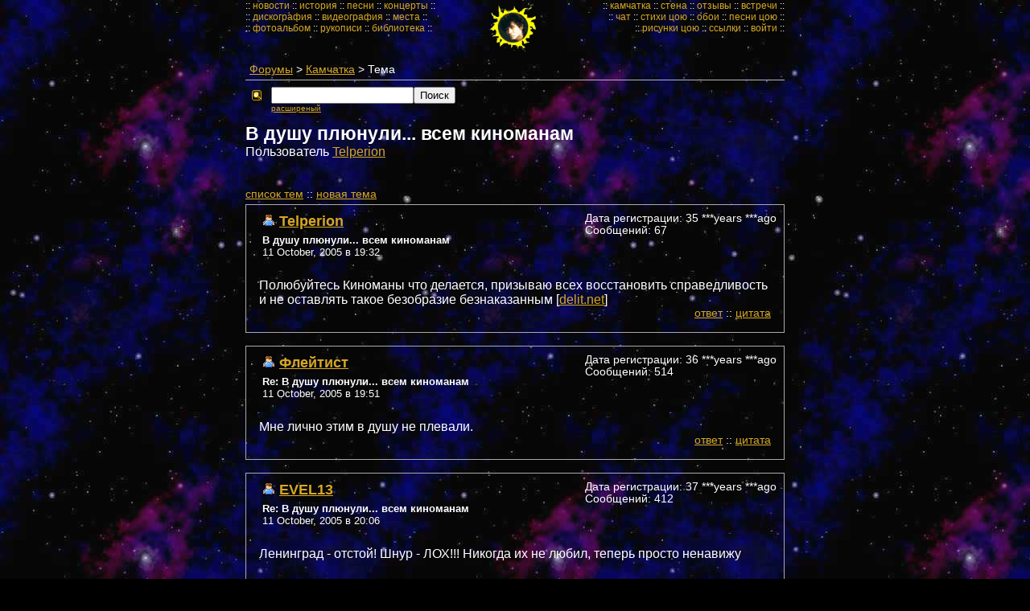

--- FILE ---
content_type: text/html; charset=utf-8
request_url: http://kinoman.net/phorum/read.php?2,31877,31947,quote=1
body_size: 14565
content:
<?xml version="1.0" encoding="utf-8"?><!DOCTYPE html PUBLIC "-//W3C//DTD XHTML 1.0 Transitional//EN" "http://www.w3.org/TR/xhtml1/DTD/xhtml1-transitional.dtd">

<!-- START TEMPLATE header.tpl -->
<html xmlns="http://www.w3.org/1999/xhtml" xml:lang="RU" lang="RU">

<head>

<title>В душу плюнули... всем киноманам</title>








  <link rel="stylesheet" type="text/css" href="http://kinoman.net/phorum/css.php?2,css" media="screen" />
  <link rel="stylesheet" type="text/css" href="http://kinoman.net/phorum/css.php?2,css_print" media="print" />
<style type="text/css">
<!--
a.knmnMenu:link {  color:#D5A726; text-decoration: none;  }
a.knmnMenu:visited { color:#D5A726; text-decoration: none;  }
a.knmnMenu:hover{ color:#fbefb3;  text-decoration:none;  }
-->
</style>




  <script type="text/javascript" src="http://kinoman.net/phorum/javascript.php?2"></script>









  <meta name="description" content=" Полюбуйтесь Киноманы что делается, призываю всех восстановить справедливость и не оставлять такое безобразие безнаказанным [" />




<meta HTTP-EQUIV="Content-Type" CONTENT="text/html; charset=utf8"><script type="text/javascript">
       //<![CDATA[
       function iscramble_eval_javascript(data)
       {
           var cursor = 0; var start = 1; var end = 1;
           while (cursor < data.length && start > 0 && end > 0) {
               start = data.indexOf('<script', cursor);
               end   = data.indexOf('<\/script', cursor);
               if (end > start && end > -1) {
                   if (start > -1) {
                       var res = data.substring(start, end);
                       start = res.indexOf('>') + 1;
                       res = res.substring(start);
                       if (res.length != 0) {
                           eval(res);
                       }
                   }
                   cursor = end + 1;
               }
           }
       }
       //]]>
       </script>
<script type="text/javascript">editor_tools_lang['enter mp3 url'] = 'Enter the URL for the MP3 file';
editor_tools_lang['invalid mp3 url'] = 'The URL for the MP3 file is invalid';
</script>



<!--
Some Icons courtesy of:
  FAMFAMFAM - http://www.famfamfam.com/lab/icons/silk/
  Tango Project - http://tango-project.org/
-->
</head>

<body marginheight="0" marginwidth="0" leftmargin="0" topmargin="0" onload="">





  

  

  

  

  

  

  

  <div id="phorum">
  
<center><table border="0" cellpadding="0" cellspacing="0" width="670">
  <tr>
    <td width="300" valign="top" style="font-size:12px;   font-family: Verdana, Arial narrow, Arial,Verdana, Helvetica, Arial;">
 :: <a class="knmnMenu" href="/news/news_list.php?init=1">новости</a>  :: <a class="knmnMenu" href="/story/story.php">история</a>  :: <a class="knmnMenu" href="/songs/songs_list.php?init=1">песни</a>  :: <a class="knmnMenu" href="/concerts/concerts.php">концерты</a>  ::<br> :: <a class="knmnMenu" href="/discography/discography.php">дискография</a> :: <a class="knmnMenu" href="/videos/videos.php">видеография</a>  :: <a class="knmnMenu" href="/places/places.php">места</a>  ::<br> :: <a class="knmnMenu" href="/photoalbum/photoalbum.php?init=1">фотоальбом</a>  :: <a class="knmnMenu" href="/manuscripts/manuscripts.php">рукописи</a>  :: <a class="knmnMenu" href="/library/library.php">библиотека</a>  ::<br>    </td>    <td width="70" valign="middle" align="center"><a href="/index.php"><img src="/gfx//sun_gr.gif" width="70" height="70" border="0" alt="����� ����� ������� ������ ���!"></a></td>
    <td width="300" align="right" valign="top" style="font-size:12px;  font-family: Verdana, Arial narrow, Arial,Verdana, Helvetica, Arial;">
     :: <a class="knmnMenu" href="/phorum/list.php?2">камчатка</a>     :: <a class="knmnMenu" href="/wall/wall.php?init=1">стена</a>     :: <a class="knmnMenu" href="/guestbook/guestbook.php">отзывы</a>     :: <a class="knmnMenu" href="/meetings/meetings.php">встречи</a> ::<br>     :: <a class="knmnMenu" class="top" href="/chat">чат</a>     :: <a class="knmnMenu" href="/your_lyrics/your_lyrics.php">стихи цою</a>     :: <a class="knmnMenu" href="/wallpapers/wallpapers.php">обои</a>     :: <a class="knmnMenu" href="/your_songs/your_songs.php?init=1"><nobr>песни цою</nobr></a> ::<br>     :: <a class="knmnMenu" href="/your_drawings/your_drawings.php?init=1"><nobr>рисунки цою</nobr></a>     :: <a class="knmnMenu" href="/links/links_list.php">ссылки</a>     :: 



<a class="knmnMenu" href="/user/login.php">войти</a>

 ::<br>    </td>
  </tr>
</table></center>
    

    

    


    <div id="user-info" class="logged-out">

      

      
<!--   <span class="welcome">Добро пожаловать!</span> -->
<!--   <a class="icon icon-key-go" href="http://kinoman.net/phorum/login.php?2">Войти</a> -->
<!--   <a class="icon icon-user-add" href="http://kinoman.net/phorum/register.php?2">Создать новый профиль</a> -->
      

    </div> 

<!-- end of div id=user-info -->


    

    

    

    

    <div id="breadcrumb">
      
      
        
        
          <a  href="http://kinoman.net/phorum/index.php">Форумы</a>
        
        
      
         &gt;
        
          <a rel="breadcrumb-forum[2]" href="http://kinoman.net/phorum/list.php?2">Камчатка</a>
        
        
      
         &gt;
        
          Тема
        
        
      
    </div> <!-- end of div id=breadcrumb -->

    

    <div id="search-area" class="icon-zoom">
      <form id="header-search-form" action="http://kinoman.net/phorum/search.php?2" method="get">
        <input type="hidden" name="forum_id" value="2" />
<input type="hidden" name="posting_token:post" value="c74378d59dff798abd4c9d2e07342e0b"/>

        <input type="hidden" name="phorum_page" value="search" />
        <input type="hidden" name="match_forum" value="ALL" />
        <input type="hidden" name="match_dates" value="365" />
        <input type="hidden" name="match_threads" value="0" />
        <input type="hidden" name="match_type" value="ALL" />
        <input type="text" name="search" size="20" value="" class="styled-text" /><input type="submit" value="Поиск" class="styled-button" /><br />
        <a href="http://kinoman.net/phorum/search.php?2">расширеный</a>
      </form>
    </div> <!-- end of div id=search-area -->

    

    <div id="page-info">

      
        

        <h1 class="heading">В душу плюнули... всем киноманам</h1>
        <div class="description">Пользователь <a href="http://kinoman.net/phorum/profile.php?2,1411">Telperion</a>&nbsp;</div>
      

    </div> <!-- end of div id=page-info -->

    

    

    

    

    

   

<!-- END TEMPLATE header.tpl -->
<br><br>
<div class="nav">
    <a href="http://kinoman.net/phorum/list.php?2">cписок тем</a> :: 
    <a href="http://kinoman.net/phorum/posting.php?2">новая тема</a>
</div>



	

	<div class="message">
        	<div class="generic">
	        <table border="0" cellspacing="0">
	           <tr>
			<td style="padding-right:10px">
		         
			</td>

                	<td width="100%" valign="top">
                        <div class="message-author icon-user">
                            <a href="http://kinoman.net/phorum/profile.php?2,1411">Telperion</a>
                            
                        </div>
                        <small>
                        <strong>В душу плюнули... всем киноманам </strong><br />
                        11 October, 2005 в 19:32
                        </small>
                    	</td>

	                <td class="message-user-info" nowrap="nowrap">
                        
                        
                        
                            Дата регистрации: 35 ***years ***ago<br />
                            Сообщений: 67
                        
        	        </td>
                </tr>
            </table>
        </div>

        <div class="message-body">
            

             Полюбуйтесь Киноманы что делается, призываю всех восстановить справедливость и не оставлять такое безобразие безнаказанным [<a href="http://delit.net/articles/article.phtml?id=3332" rel="nofollow" >delit.net</a>]
            
            <div class="message-options">
                
                <a href="http://kinoman.net/phorum/read.php?2,31877,31877#REPLY">ответ</a> :: 
                <a href="http://kinoman.net/phorum/read.php?2,31877,31877,quote=1#REPLY">цитата</a>
                
            </div>

            

            

        </div>
    </div>


	
	<a name="msg-31880"></a>
	

	<div class="message">
        	<div class="generic">
	        <table border="0" cellspacing="0">
	           <tr>
			<td style="padding-right:10px">
		         
			</td>

                	<td width="100%" valign="top">
                        <div class="message-author icon-user">
                            <a href="http://kinoman.net/phorum/profile.php?2,859">Флейтист</a>
                            
                        </div>
                        <small>
                        <strong>Re: В душу плюнули... всем киноманам </strong><br />
                        11 October, 2005 в 19:51
                        </small>
                    	</td>

	                <td class="message-user-info" nowrap="nowrap">
                        
                        
                        
                            Дата регистрации: 36 ***years ***ago<br />
                            Сообщений: 514
                        
        	        </td>
                </tr>
            </table>
        </div>

        <div class="message-body">
            

             Мне лично этим в душу не плевали.
            
            <div class="message-options">
                
                <a href="http://kinoman.net/phorum/read.php?2,31877,31880#REPLY">ответ</a> :: 
                <a href="http://kinoman.net/phorum/read.php?2,31877,31880,quote=1#REPLY">цитата</a>
                
            </div>

            

            

        </div>
    </div>


	
	<a name="msg-31881"></a>
	

	<div class="message">
        	<div class="generic">
	        <table border="0" cellspacing="0">
	           <tr>
			<td style="padding-right:10px">
		         
			</td>

                	<td width="100%" valign="top">
                        <div class="message-author icon-user">
                            <a href="http://kinoman.net/phorum/profile.php?2,453">EVEL13</a>
                            
                        </div>
                        <small>
                        <strong>Re: В душу плюнули... всем киноманам </strong><br />
                        11 October, 2005 в 20:06
                        </small>
                    	</td>

	                <td class="message-user-info" nowrap="nowrap">
                        
                        
                        
                            Дата регистрации: 37 ***years ***ago<br />
                            Сообщений: 412
                        
        	        </td>
                </tr>
            </table>
        </div>

        <div class="message-body">
            

             Ленинград - отстой! Шнур - ЛОХ!!! Никогда их не любил, теперь просто ненавижу<br />
<br />
__________________________________________<br />
Поколение Икс, поколение Ноль. <br />
Мы странны, нас узнать можно с первого взгляда.
            
            <div class="message-options">
                
                <a href="http://kinoman.net/phorum/read.php?2,31877,31881#REPLY">ответ</a> :: 
                <a href="http://kinoman.net/phorum/read.php?2,31877,31881,quote=1#REPLY">цитата</a>
                
            </div>

            

            

        </div>
    </div>


	
	<a name="msg-31883"></a>
	

	<div class="message">
        	<div class="generic">
	        <table border="0" cellspacing="0">
	           <tr>
			<td style="padding-right:10px">
		         
			</td>

                	<td width="100%" valign="top">
                        <div class="message-author icon-user">
                            <a href="http://kinoman.net/phorum/profile.php?2,859">Флейтист</a>
                            
                        </div>
                        <small>
                        <strong>Re: В душу плюнули... всем киноманам </strong><br />
                        12 October, 2005 в 04:53
                        </small>
                    	</td>

	                <td class="message-user-info" nowrap="nowrap">
                        
                        
                        
                            Дата регистрации: 36 ***years ***ago<br />
                            Сообщений: 514
                        
        	        </td>
                </tr>
            </table>
        </div>

        <div class="message-body">
            

             Слушайте, да вы поехали, что ли, совсем?<br />
Тут на Цоя никто не наезжает - пародируется очень популярная надпись &quot;Цой жив&quot;. Вы и на эту надпись в гоблинских &quot;star wars&quot; так же отреагировали?<br />
А &quot;Sex Pistols&quot; своими &quot;Боже храни королеву и её фашистский режим&quot; плюнули в душу всех британским патриотам?<br />
Это просто стиль такой.
            
            <div class="message-options">
                
                <a href="http://kinoman.net/phorum/read.php?2,31877,31883#REPLY">ответ</a> :: 
                <a href="http://kinoman.net/phorum/read.php?2,31877,31883,quote=1#REPLY">цитата</a>
                
            </div>

            

            

        </div>
    </div>


	
	<a name="msg-31884"></a>
	

	<div class="message">
        	<div class="generic">
	        <table border="0" cellspacing="0">
	           <tr>
			<td style="padding-right:10px">
		         
			</td>

                	<td width="100%" valign="top">
                        <div class="message-author icon-user">
                            <a href="http://kinoman.net/phorum/profile.php?2,1060">Рассвет</a>
                            
                        </div>
                        <small>
                        <strong>Re: В душу плюнули... всем киноманам </strong><br />
                        12 October, 2005 в 05:08
                        </small>
                    	</td>

	                <td class="message-user-info" nowrap="nowrap">
                        
                        
                        
                            Дата регистрации: 36 ***years ***ago<br />
                            Сообщений: 169
                        
        	        </td>
                </tr>
            </table>
        </div>

        <div class="message-body">
            

             Как-то не знаю на счёт стиля и всего такого, но то что вот он сделал - дерьмо какое-то. Флейтист, ты может как-то инормально отнёсся к этому, мне так как будто правда в душу плюнули. Знаешь, это просто как минимум неуважение к чьему-то горю. И при чём здесь вообще Цой? Лучше бы назвал его &quot;Помой ж...&quot;, или как там у него будующий хит называется... Вообще Шнура не перевариваю: примитивный он какой-то. А сейчас он только свой примитивизм ещё больше показал
            
            <div class="message-options">
                
                <a href="http://kinoman.net/phorum/read.php?2,31877,31884#REPLY">ответ</a> :: 
                <a href="http://kinoman.net/phorum/read.php?2,31877,31884,quote=1#REPLY">цитата</a>
                
            </div>

            

            

        </div>
    </div>


	
	<a name="msg-31885"></a>
	

	<div class="message">
        	<div class="generic">
	        <table border="0" cellspacing="0">
	           <tr>
			<td style="padding-right:10px">
		         
			</td>

                	<td width="100%" valign="top">
                        <div class="message-author icon-user">
                            <a href="http://kinoman.net/phorum/profile.php?2,778">Tochno-tochno</a>
                            
                        </div>
                        <small>
                        <strong>Re: В душу плюнули... всем киноманам </strong><br />
                        12 October, 2005 в 05:37
                        </small>
                    	</td>

	                <td class="message-user-info" nowrap="nowrap">
                        
                        
                        
                            Дата регистрации: 38 ***years ***ago<br />
                            Сообщений: 155
                        
        	        </td>
                </tr>
            </table>
        </div>

        <div class="message-body">
            

             Просто нет слов! Это безобразие! При чём тут Цой???
            
            <div class="message-options">
                
                <a href="http://kinoman.net/phorum/read.php?2,31877,31885#REPLY">ответ</a> :: 
                <a href="http://kinoman.net/phorum/read.php?2,31877,31885,quote=1#REPLY">цитата</a>
                
            </div>

            

            

        </div>
    </div>


	
	<a name="msg-31887"></a>
	

	<div class="message">
        	<div class="generic">
	        <table border="0" cellspacing="0">
	           <tr>
			<td style="padding-right:10px">
		         
			</td>

                	<td width="100%" valign="top">
                        <div class="message-author icon-user">
                            <a href="http://kinoman.net/phorum/profile.php?2,383">Сказка</a>
                            
                        </div>
                        <small>
                        <strong>Re: В душу плюнули... всем киноманам </strong><br />
                        12 October, 2005 в 06:00
                        </small>
                    	</td>

	                <td class="message-user-info" nowrap="nowrap">
                        
                        
                        
                            Дата регистрации: 39 ***years ***ago<br />
                            Сообщений: 158
                        
        	        </td>
                </tr>
            </table>
        </div>

        <div class="message-body">
            

             А чего такого-то? Мне вот тоже никто не плюнул. Просто прикол, причём в тему, учитывай то, какими надписями многие стены исписаны. Первый раз я поддерживаю Флейтиста =) Ребята, а Цой ведь действительно мёртв <img class="mod_smileys_img" src="mods/smileys/images/smilie3.gif" alt="winking smiley" title="winking smiley"/> По кр. мере, физически. Или кто-то верит, что он живёт в Германии? =)
            
            <div class="message-options">
                
                <a href="http://kinoman.net/phorum/read.php?2,31877,31887#REPLY">ответ</a> :: 
                <a href="http://kinoman.net/phorum/read.php?2,31877,31887,quote=1#REPLY">цитата</a>
                
            </div>

            

            

        </div>
    </div>


	
	<a name="msg-31891"></a>
	

	<div class="message">
        	<div class="generic">
	        <table border="0" cellspacing="0">
	           <tr>
			<td style="padding-right:10px">
		         
			</td>

                	<td width="100%" valign="top">
                        <div class="message-author icon-user">
                            <a href="http://kinoman.net/phorum/profile.php?2,770">zandr</a>
                            
                        </div>
                        <small>
                        <strong>Re: В душу плюнули... всем киноманам </strong><br />
                        12 October, 2005 в 09:54
                        </small>
                    	</td>

	                <td class="message-user-info" nowrap="nowrap">
                        
                        
                        
                            Дата регистрации: 38 ***years ***ago<br />
                            Сообщений: 608
                        
        	        </td>
                </tr>
            </table>
        </div>

        <div class="message-body">
            

             Илья Чёрт (группа &quot;Пилот&quot<img class="mod_smileys_img" src="mods/smileys/images/smilie3.gif" alt="winking smiley" title="winking smiley"/>:<br />
<br />
Мне говорят — вот, группа «Ленинград» собрала на свой концерт десять тысяч человек. Да, десять тысяч. Но — КОГО? Я бы на своем концерте не хотел видеть и пяти сотен слушателей «Ленинграда». А желательно — ни одного. И это очень хорошо, я благодарен Шнуру, я готов жать ему руку при каждой встрече — пока есть группа «Ленинград», я за свои концерты спокоен. Шнур отделил козлищ от овец, зерна от плевел. <br />
<br />
<br />
<br />
------------------------------------------------<br />
&quot;Спасибо Витьку и Сане&quot;. - К. Кинчев
            
            <div class="message-options">
                
                <a href="http://kinoman.net/phorum/read.php?2,31877,31891#REPLY">ответ</a> :: 
                <a href="http://kinoman.net/phorum/read.php?2,31877,31891,quote=1#REPLY">цитата</a>
                
            </div>

            

            

        </div>
    </div>


	
	<a name="msg-31893"></a>
	

	<div class="message">
        	<div class="generic">
	        <table border="0" cellspacing="0">
	           <tr>
			<td style="padding-right:10px">
		         
			</td>

                	<td width="100%" valign="top">
                        <div class="message-author icon-user">
                            <a href="http://kinoman.net/phorum/profile.php?2,859">Флейтист</a>
                            
                        </div>
                        <small>
                        <strong>Re: В душу плюнули... всем киноманам </strong><br />
                        12 October, 2005 в 11:13
                        </small>
                    	</td>

	                <td class="message-user-info" nowrap="nowrap">
                        
                        
                        
                            Дата регистрации: 36 ***years ***ago<br />
                            Сообщений: 514
                        
        	        </td>
                </tr>
            </table>
        </div>

        <div class="message-body">
            

             Слушатели группы &quot;Ленинград&quot; - люди нормальные, и слушают не из-за мата, а то, что это дейтсвительно очень прикольный ска-панк. Это всё равно как &quot;Я смотрю фильм &quot;Криминальное чтиво&quot; только из-за мата&quot;.<br />
А лидеру &quot;Пилота&quot; за одно участие в кошмарной песне &quot;Попса&quot; я готов уважать гораздо меньше, чем Шнура.<br />
По-моему, все, кто судят о &quot;Ленинграде&quot;, судят по паре раскурченных песенок. Послушайте альбомы!<br />
ЗЫ И - ещё раз повторю - название альбома - не насмешка над чужим горем, а пародия на распространённую надпись.
            
            <div class="message-options">
                
                <a href="http://kinoman.net/phorum/read.php?2,31877,31893#REPLY">ответ</a> :: 
                <a href="http://kinoman.net/phorum/read.php?2,31877,31893,quote=1#REPLY">цитата</a>
                
            </div>

            

            

        </div>
    </div>


	
	<a name="msg-31894"></a>
	

	<div class="message">
        	<div class="generic">
	        <table border="0" cellspacing="0">
	           <tr>
			<td style="padding-right:10px">
		         
			</td>

                	<td width="100%" valign="top">
                        <div class="message-author icon-user">
                            <a href="http://kinoman.net/phorum/profile.php?2,1127">Кирюха</a>
                            
                        </div>
                        <small>
                        <strong>Re: В душу плюнули... всем киноманам </strong><br />
                        12 October, 2005 в 11:40
                        </small>
                    	</td>

	                <td class="message-user-info" nowrap="nowrap">
                        
                        
                        
                            Дата регистрации: 36 ***years ***ago<br />
                            Сообщений: 111
                        
        	        </td>
                </tr>
            </table>
        </div>

        <div class="message-body">
            

             Я считаю, что в душу мне никто не плюнул... Вот моё мнение: Шнур в названии альбома просто напросто хочет сказать о том, что эпоха рок-н-рола катиться ко всем чертям. Он признаёт, что Цой был олицетворением этой эпохи в России, живой легендой... Шнур пытается сказать, что вместе с Цоем ушла эпоха. Это - глубокий смысл, а поверхностный, это действительно пародия...<br />
<br />
Я пил вино, я так люблю вино,<br />
Но это не станет помехой прогулки<br />
Романтика...
            
            <div class="message-options">
                
                <a href="http://kinoman.net/phorum/read.php?2,31877,31894#REPLY">ответ</a> :: 
                <a href="http://kinoman.net/phorum/read.php?2,31877,31894,quote=1#REPLY">цитата</a>
                
            </div>

            

            

        </div>
    </div>


	
	<a name="msg-31895"></a>
	

	<div class="message">
        	<div class="generic">
	        <table border="0" cellspacing="0">
	           <tr>
			<td style="padding-right:10px">
		         
			</td>

                	<td width="100%" valign="top">
                        <div class="message-author icon-user">
                            <a href="http://kinoman.net/phorum/profile.php?2,453">EVEL13</a>
                            
                        </div>
                        <small>
                        <strong>Re: В душу плюнули... всем киноманам </strong><br />
                        12 October, 2005 в 11:57
                        </small>
                    	</td>

	                <td class="message-user-info" nowrap="nowrap">
                        
                        
                        
                            Дата регистрации: 37 ***years ***ago<br />
                            Сообщений: 412
                        
        	        </td>
                </tr>
            </table>
        </div>

        <div class="message-body">
            

             Если это и пародия, то очень фиговая...<br />
А ленинград сейчас слушают дети, как когдато слушали Красную плесень, потому что там матом ругаются, нормальный ска-панк играет &quot;дистемпер&quot; а шнур и ленинград тока деньги заробатывают...А Илюха Черт свой человек , и песни правельные поёт!<br />
<br />
__________________________________________<br />
Поколение Икс, поколение Ноль. <br />
Мы странны, нас узнать можно с первого взгляда.<br />
<br />
<br />
<br />
Редактировано 1 раз. Последний раз 12.10.2005 11:59 пользователем EVEL13.
            
            <div class="message-options">
                
                <a href="http://kinoman.net/phorum/read.php?2,31877,31895#REPLY">ответ</a> :: 
                <a href="http://kinoman.net/phorum/read.php?2,31877,31895,quote=1#REPLY">цитата</a>
                
            </div>

            

            

        </div>
    </div>


	
	<a name="msg-31896"></a>
	

	<div class="message">
        	<div class="generic">
	        <table border="0" cellspacing="0">
	           <tr>
			<td style="padding-right:10px">
		         
			</td>

                	<td width="100%" valign="top">
                        <div class="message-author icon-user">
                            <a href="http://kinoman.net/phorum/profile.php?2,859">Флейтист</a>
                            
                        </div>
                        <small>
                        <strong>Re: В душу плюнули... всем киноманам </strong><br />
                        12 October, 2005 в 12:09
                        </small>
                    	</td>

	                <td class="message-user-info" nowrap="nowrap">
                        
                        
                        
                            Дата регистрации: 36 ***years ***ago<br />
                            Сообщений: 514
                        
        	        </td>
                </tr>
            </table>
        </div>

        <div class="message-body">
            

             Слушай, ты что из Ленинграда слышал?<br />
Красная плесень - просто мат под &quot;типа музыку&quot;. Ленинград - нормальная музыка.
            
            <div class="message-options">
                
                <a href="http://kinoman.net/phorum/read.php?2,31877,31896#REPLY">ответ</a> :: 
                <a href="http://kinoman.net/phorum/read.php?2,31877,31896,quote=1#REPLY">цитата</a>
                
            </div>

            

            

        </div>
    </div>


	
	<a name="msg-31897"></a>
	

	<div class="message">
        	<div class="generic">
	        <table border="0" cellspacing="0">
	           <tr>
			<td style="padding-right:10px">
		         
			</td>

                	<td width="100%" valign="top">
                        <div class="message-author icon-user">
                            <a href="http://kinoman.net/phorum/profile.php?2,453">EVEL13</a>
                            
                        </div>
                        <small>
                        <strong>Re: В душу плюнули... всем киноманам </strong><br />
                        12 October, 2005 в 12:15
                        </small>
                    	</td>

	                <td class="message-user-info" nowrap="nowrap">
                        
                        
                        
                            Дата регистрации: 37 ***years ***ago<br />
                            Сообщений: 412
                        
        	        </td>
                </tr>
            </table>
        </div>

        <div class="message-body">
            

             ну может дачники альбом ещё куда не шло они тогда ещё не успели продасться , а  пираты 21 века , например, гавно полное , и вообще единственые песни которые можно слушать у ленинграда это &quot;когда-то ты был битником&quot;(потому, сто это песня Цоя) и &quot;группа крови &quot; (потому что она посвещена ему) и всё<br />
<br />
__________________________________________<br />
Поколение Икс, поколение Ноль. <br />
Мы странны, нас узнать можно с первого взгляда.
            
            <div class="message-options">
                
                <a href="http://kinoman.net/phorum/read.php?2,31877,31897#REPLY">ответ</a> :: 
                <a href="http://kinoman.net/phorum/read.php?2,31877,31897,quote=1#REPLY">цитата</a>
                
            </div>

            

            

        </div>
    </div>


	
	<a name="msg-31898"></a>
	

	<div class="message">
        	<div class="generic">
	        <table border="0" cellspacing="0">
	           <tr>
			<td style="padding-right:10px">
		         
			</td>

                	<td width="100%" valign="top">
                        <div class="message-author icon-user">
                            <a href="http://kinoman.net/phorum/profile.php?2,1442">Идущий домой</a>
                            
                        </div>
                        <small>
                        <strong>Re: В душу плюнули... всем киноманам </strong><br />
                        12 October, 2005 в 12:17
                        </small>
                    	</td>

	                <td class="message-user-info" nowrap="nowrap">
                        
                        
                        
                            Дата регистрации: 35 ***years ***ago<br />
                            Сообщений: 47
                        
        	        </td>
                </tr>
            </table>
        </div>

        <div class="message-body">
            

             Как неуважал щнурка, так и неуважаю...а теперь скорее всего даже ненавижу.. его тупые песни, неимеющие никакого отношения к рок музеке.... Лениград - сплошная комерция!<br />
А Цой жив, покрайней мере в наших сердцах!
            
            <div class="message-options">
                
                <a href="http://kinoman.net/phorum/read.php?2,31877,31898#REPLY">ответ</a> :: 
                <a href="http://kinoman.net/phorum/read.php?2,31877,31898,quote=1#REPLY">цитата</a>
                
            </div>

            

            

        </div>
    </div>


	
	<a name="msg-31899"></a>
	

	<div class="message">
        	<div class="generic">
	        <table border="0" cellspacing="0">
	           <tr>
			<td style="padding-right:10px">
		         
		           <img src="http://kinoman.net/phorum/file.php?2,file=14" alt="" />
		         
			</td>

                	<td width="100%" valign="top">
                        <div class="message-author icon-user">
                            <a href="http://kinoman.net/phorum/profile.php?2,11">SHON</a>
                            
                        </div>
                        <small>
                        <strong>Re: В душу плюнули... всем киноманам </strong><br />
                        12 October, 2005 в 13:26
                        </small>
                    	</td>

	                <td class="message-user-info" nowrap="nowrap">
                        
                        
                        
                            Дата регистрации: 39 ***years ***ago<br />
                            Сообщений: 742
                        
        	        </td>
                </tr>
            </table>
        </div>

        <div class="message-body">
            

             Полность согласен с Флейтистом.<br />
<br />
Не надо воспринимать всё так болезненно.<br />
Не надо поливать Шнура грязью из-за ожной песни... многие из &quot;оскорблённных&quot; думаю и не слышали самой песни...<br />
<br />
P.S. Послушайте песню Шнура &quot;Группа Крови&quot;<br />
<br />
______________________________________________<br />
Думай что пишешь - когда пишешь то что думаешь. ©
            
            <div class="message-options">
                
                <a href="http://kinoman.net/phorum/read.php?2,31877,31899#REPLY">ответ</a> :: 
                <a href="http://kinoman.net/phorum/read.php?2,31877,31899,quote=1#REPLY">цитата</a>
                
            </div>

            

            

        </div>
    </div>


	
	<a name="msg-31900"></a>
	

	<div class="message">
        	<div class="generic">
	        <table border="0" cellspacing="0">
	           <tr>
			<td style="padding-right:10px">
		         
			</td>

                	<td width="100%" valign="top">
                        <div class="message-author icon-user">
                            <a href="http://kinoman.net/phorum/profile.php?2,859">Флейтист</a>
                            
                        </div>
                        <small>
                        <strong>Re: В душу плюнули... всем киноманам </strong><br />
                        12 October, 2005 в 13:28
                        </small>
                    	</td>

	                <td class="message-user-info" nowrap="nowrap">
                        
                        
                        
                            Дата регистрации: 36 ***years ***ago<br />
                            Сообщений: 514
                        
        	        </td>
                </tr>
            </table>
        </div>

        <div class="message-body">
            

             Насчёт продавания - послушай &quot;Бабаробот&quot; 2004 года. Суперская вещь. Мата почти нет.
            
            <div class="message-options">
                
                <a href="http://kinoman.net/phorum/read.php?2,31877,31900#REPLY">ответ</a> :: 
                <a href="http://kinoman.net/phorum/read.php?2,31877,31900,quote=1#REPLY">цитата</a>
                
            </div>

            

            

        </div>
    </div>


	
	<a name="msg-31903"></a>
	

	<div class="message">
        	<div class="generic">
	        <table border="0" cellspacing="0">
	           <tr>
			<td style="padding-right:10px">
		         
			</td>

                	<td width="100%" valign="top">
                        <div class="message-author icon-user">
                            <a href="http://kinoman.net/phorum/profile.php?2,1449">ТРАНКВИЛИЗАТОР</a>
                            
                        </div>
                        <small>
                        <strong>Re: В душу плюнули... всем киноманам </strong><br />
                        12 October, 2005 в 14:05
                        </small>
                    	</td>

	                <td class="message-user-info" nowrap="nowrap">
                        
                        
                        
                            Дата регистрации: 35 ***years ***ago<br />
                            Сообщений: 34
                        
        	        </td>
                </tr>
            </table>
        </div>

        <div class="message-body">
            

             да уж...с одной стороны с названием поспорить трудно...но ведь это лаконичная фикция...группа &quot;Ленинград&quot; и стала популярной засчёт неординарного поведения, своих песен, скандалов всяких. они таким образом и поддерживают свою популярность. ненадо так серьёзно всё воспринимать. это стёб, может и неочень красивый, но зато голая правда! а ещё я хотел отметить, что мне довелось немного пообщаться со Шнуром в Риге перед их концертов на фестивале &quot;Моды, Музыки и Искусства&quot;, чисто из любопытства поинтересовался у него что он думает о группе КИНО, и он абсолютно серьёзно признался, что очень любит эту группу, очень трепетно относится к творчеству Цоя, т.к. вырос на его музыке. он не такой уж и дурак на самом деле..то что он делает на сцене - это театр, протест против примитыва...на сколько мне известно он закончил духовную семинарию...а там дуракам делать нечего..так что всё это фигня. ну а то что о Цое говорят, какую бы реакцию это не вызывало, память о нём становится только крепче!
            
            <div class="message-options">
                
                <a href="http://kinoman.net/phorum/read.php?2,31877,31903#REPLY">ответ</a> :: 
                <a href="http://kinoman.net/phorum/read.php?2,31877,31903,quote=1#REPLY">цитата</a>
                
            </div>

            

            

        </div>
    </div>


	
	<a name="msg-31904"></a>
	

	<div class="message">
        	<div class="generic">
	        <table border="0" cellspacing="0">
	           <tr>
			<td style="padding-right:10px">
		         
			</td>

                	<td width="100%" valign="top">
                        <div class="message-author icon-user">
                            <a href="http://kinoman.net/phorum/profile.php?2,14">НИКа НИКитишна</a>
                            
                        </div>
                        <small>
                        <strong>Re: В душу плюнули... всем киноманам </strong><br />
                        12 October, 2005 в 14:12
                        </small>
                    	</td>

	                <td class="message-user-info" nowrap="nowrap">
                        
                        
                        
                            Дата регистрации: 39 ***years ***ago<br />
                            Сообщений: 151
                        
        	        </td>
                </tr>
            </table>
        </div>

        <div class="message-body">
            

             На самаом деле согласна,что тут фишка не в том ,что ЦОЙ мёртв,а просто для привлечения внимания,рекламы,чтобы зацепить людей.Смысл примерно тот же,что у ЛЕТОВА в &quot;Я не верю в АНАРХИЮ&quot;!Но мне как КИНОманке неприятно,что кто-то хочет привлечь к себе внимание тем,что действительно дорого людям,играя с их чувствами.<br />
 Что завтра для эпатажа будут писать &quot;Дети Беслана живы&quot;???низко...надо творчеством брать,я не эпатажем
            
            <div class="message-options">
                
                <a href="http://kinoman.net/phorum/read.php?2,31877,31904#REPLY">ответ</a> :: 
                <a href="http://kinoman.net/phorum/read.php?2,31877,31904,quote=1#REPLY">цитата</a>
                
            </div>

            

            

        </div>
    </div>


	
	<a name="msg-31905"></a>
	

	<div class="message">
        	<div class="generic">
	        <table border="0" cellspacing="0">
	           <tr>
			<td style="padding-right:10px">
		         
			</td>

                	<td width="100%" valign="top">
                        <div class="message-author icon-user">
                            <a href="http://kinoman.net/phorum/profile.php?2,1267">Gray</a>
                            
                        </div>
                        <small>
                        <strong>Re: В душу плюнули... всем киноманам </strong><br />
                        12 October, 2005 в 14:12
                        </small>
                    	</td>

	                <td class="message-user-info" nowrap="nowrap">
                        
                        
                        
                            Дата регистрации: 38 ***years ***ago<br />
                            Сообщений: 127
                        
        	        </td>
                </tr>
            </table>
        </div>

        <div class="message-body">
            

             Хватит обсуждать, хороши или нет песни Шнура, важно что он прилепил Виктора к названию чвоего альбома непоянтно к чему. Пародия, по-моему это глупость, к чему она там, где мат и пьяные вопли? Может это конечно и стиль такой, но тогда тем более Виктор не имеет ко всему этому не малейшего отношения. Да и не думаю что сам Виктор это оценил бы, учитывая, что про слушателей Шнура подробно рассказано в песне &quot;Гопники&quot;.  
            
            <div class="message-options">
                
                <a href="http://kinoman.net/phorum/read.php?2,31877,31905#REPLY">ответ</a> :: 
                <a href="http://kinoman.net/phorum/read.php?2,31877,31905,quote=1#REPLY">цитата</a>
                
            </div>

            

            

        </div>
    </div>


	
	<a name="msg-31910"></a>
	

	<div class="message">
        	<div class="generic">
	        <table border="0" cellspacing="0">
	           <tr>
			<td style="padding-right:10px">
		         
			</td>

                	<td width="100%" valign="top">
                        <div class="message-author icon-user">
                            <a href="http://kinoman.net/phorum/profile.php?2,1255">Alice</a>
                            
                        </div>
                        <small>
                        <strong>Re: В душу плюнули... всем киноманам </strong><br />
                        12 October, 2005 в 17:39
                        </small>
                    	</td>

	                <td class="message-user-info" nowrap="nowrap">
                        
                        
                        
                            Дата регистрации: 38 ***years ***ago<br />
                            Сообщений: 57
                        
        	        </td>
                </tr>
            </table>
        </div>

        <div class="message-body">
            

             ну и пошел он в жопу этот шнур! плевать нам на таких отморозков!<br />

            
            <div class="message-options">
                
                <a href="http://kinoman.net/phorum/read.php?2,31877,31910#REPLY">ответ</a> :: 
                <a href="http://kinoman.net/phorum/read.php?2,31877,31910,quote=1#REPLY">цитата</a>
                
            </div>

            

            

        </div>
    </div>


	
	<a name="msg-31914"></a>
	

	<div class="message">
        	<div class="generic">
	        <table border="0" cellspacing="0">
	           <tr>
			<td style="padding-right:10px">
		         
			</td>

                	<td width="100%" valign="top">
                        <div class="message-author icon-user">
                            <a href="http://kinoman.net/phorum/profile.php?2,859">Флейтист</a>
                            
                        </div>
                        <small>
                        <strong>Re: В душу плюнули... всем киноманам </strong><br />
                        12 October, 2005 в 18:02
                        </small>
                    	</td>

	                <td class="message-user-info" nowrap="nowrap">
                        
                        
                        
                            Дата регистрации: 36 ***years ***ago<br />
                            Сообщений: 514
                        
        	        </td>
                </tr>
            </table>
        </div>

        <div class="message-body">
            

             2 Gray: Ты что из Ленинграда слышал? Это я к мату и пьяным воплям.<br />
2 Транквилизатор: согласен!<br />
2 Ника Никитишна: &quot;Дети Беслана живы&quot; не пишут на стенах, и тем более &quot;Цой мёртв&quot; правда, а &quot;Дети живы&quot; нет.
            
            <div class="message-options">
                
                <a href="http://kinoman.net/phorum/read.php?2,31877,31914#REPLY">ответ</a> :: 
                <a href="http://kinoman.net/phorum/read.php?2,31877,31914,quote=1#REPLY">цитата</a>
                
            </div>

            

            

        </div>
    </div>


	
	<a name="msg-31915"></a>
	

	<div class="message">
        	<div class="generic">
	        <table border="0" cellspacing="0">
	           <tr>
			<td style="padding-right:10px">
		         
			</td>

                	<td width="100%" valign="top">
                        <div class="message-author icon-user">
                            <a href="http://kinoman.net/phorum/profile.php?2,1357">Black_Light</a>
                            
                        </div>
                        <small>
                        <strong>Re: В душу плюнули... всем киноманам </strong><br />
                        12 October, 2005 в 18:04
                        </small>
                    	</td>

	                <td class="message-user-info" nowrap="nowrap">
                        
                        
                        
                            Дата регистрации: 35 ***years ***ago<br />
                            Сообщений: 30
                        
        	        </td>
                </tr>
            </table>
        </div>

        <div class="message-body">
            

             Хе-хе-хе-хе.....Помой жопвы помему лучше было звучало...но этот вариант тоже прикольно<img class="mod_smileys_img" src="mods/smileys/images/smilie1.gif" alt="smiling smiley" title="smiling smiley"/>
            
            <div class="message-options">
                
                <a href="http://kinoman.net/phorum/read.php?2,31877,31915#REPLY">ответ</a> :: 
                <a href="http://kinoman.net/phorum/read.php?2,31877,31915,quote=1#REPLY">цитата</a>
                
            </div>

            

            

        </div>
    </div>


	
	<a name="msg-31928"></a>
	

	<div class="message">
        	<div class="generic">
	        <table border="0" cellspacing="0">
	           <tr>
			<td style="padding-right:10px">
		         
			</td>

                	<td width="100%" valign="top">
                        <div class="message-author icon-user">
                            <a href="http://kinoman.net/phorum/profile.php?2,1410">OHA</a>
                            
                        </div>
                        <small>
                        <strong>Re: В душу плюнули... всем киноманам </strong><br />
                        12 October, 2005 в 19:21
                        </small>
                    	</td>

	                <td class="message-user-info" nowrap="nowrap">
                        
                        
                        
                            Дата регистрации: 35 ***years ***ago<br />
                            Сообщений: 54
                        
        	        </td>
                </tr>
            </table>
        </div>

        <div class="message-body">
            

             ПО мне Цой тут символизирует весь русский рок что он умер вместе с Витей=( поэтому на Шнура я не обиделась...хотя  в первую минуту пока не поразмышляла к чему он это мог сказать то же бесилась. А вообще на сколько знаю Сергей очень уважат творчество Цоя чему доказательство песня  О группа крови О на рукаве... да и в интерью его где то читала...<br />
А то что он такое примитивный как написали выше это минс  его PR  которые хотели сделать  что то близкое к простому народу... и простой народ повелся=(
            
            <div class="message-options">
                
                <a href="http://kinoman.net/phorum/read.php?2,31877,31928#REPLY">ответ</a> :: 
                <a href="http://kinoman.net/phorum/read.php?2,31877,31928,quote=1#REPLY">цитата</a>
                
            </div>

            

            

        </div>
    </div>


	
	<a name="msg-31929"></a>
	

	<div class="message">
        	<div class="generic">
	        <table border="0" cellspacing="0">
	           <tr>
			<td style="padding-right:10px">
		         
		           <img src="http://kinoman.net/phorum/file.php?2,file=14" alt="" />
		         
			</td>

                	<td width="100%" valign="top">
                        <div class="message-author icon-user">
                            <a href="http://kinoman.net/phorum/profile.php?2,11">SHON</a>
                            
                        </div>
                        <small>
                        <strong>Re: В душу плюнули... всем киноманам </strong><br />
                        12 October, 2005 в 19:26
                        </small>
                    	</td>

	                <td class="message-user-info" nowrap="nowrap">
                        
                        
                        
                            Дата регистрации: 39 ***years ***ago<br />
                            Сообщений: 742
                        
        	        </td>
                </tr>
            </table>
        </div>

        <div class="message-body">
            

             НИКа НИКитишна Написал:<br />
-------------------------------------------------------<br />
&gt; На самаом деле согласна,что тут фишка не в том<br />
&gt; ,что ЦОЙ мёртв,а просто для привлечения<br />
&gt; внимания,рекламы,чтобы зацепить людей.<br />
<br />
Сейчас меня забросают камнями НО:<br />
В последнее время Ажиотажа вокруг группы Ленинград несоизмеримо больше чем вокруг группы КИНО. <br />
<br />
P.S. Всётаки послушайте его песню &quot;Группа крови&quot; не помню с какого Альбома<br />
<br />
<br />
<br />
<br />
______________________________________________<br />
Думай что пишешь - когда пишешь то что думаешь. ©
            
            <div class="message-options">
                
                <a href="http://kinoman.net/phorum/read.php?2,31877,31929#REPLY">ответ</a> :: 
                <a href="http://kinoman.net/phorum/read.php?2,31877,31929,quote=1#REPLY">цитата</a>
                
            </div>

            

            

        </div>
    </div>


	
	<a name="msg-31938"></a>
	

	<div class="message">
        	<div class="generic">
	        <table border="0" cellspacing="0">
	           <tr>
			<td style="padding-right:10px">
		         
			</td>

                	<td width="100%" valign="top">
                        <div class="message-author icon-user">
                            <a href="http://kinoman.net/phorum/profile.php?2,859">Флейтист</a>
                            
                        </div>
                        <small>
                        <strong>Re: В душу плюнули... всем киноманам </strong><br />
                        12 October, 2005 в 20:26
                        </small>
                    	</td>

	                <td class="message-user-info" nowrap="nowrap">
                        
                        
                        
                            Дата регистрации: 36 ***years ***ago<br />
                            Сообщений: 514
                        
        	        </td>
                </tr>
            </table>
        </div>

        <div class="message-body">
            

             Вот вам несколько примеров:<br />
60-какой-то: Леннон: &quot;Битлз сейчас популярнее Христа&quot;.<br />
70-какой-то: Джонни Ротен &quot;Боже, храни королеву и её фашисткий режим&quot;.<br />
90-какой-то: тот же Шнур пишет песню &quot;Я и. о. БГ&quot;<br />
И вот это.<br />
Ну что, всех ненавидим?
            
            <div class="message-options">
                
                <a href="http://kinoman.net/phorum/read.php?2,31877,31938#REPLY">ответ</a> :: 
                <a href="http://kinoman.net/phorum/read.php?2,31877,31938,quote=1#REPLY">цитата</a>
                
            </div>

            

            

        </div>
    </div>


	
	<a name="msg-31947"></a>
	

	<div class="message">
        	<div class="generic">
	        <table border="0" cellspacing="0">
	           <tr>
			<td style="padding-right:10px">
		         
			</td>

                	<td width="100%" valign="top">
                        <div class="message-author icon-user">
                            <a href="http://kinoman.net/phorum/profile.php?2,56">дед</a>
                            
                        </div>
                        <small>
                        <strong>Re: В душу плюнули... всем киноманам </strong><br />
                        13 October, 2005 в 08:25
                        </small>
                    	</td>

	                <td class="message-user-info" nowrap="nowrap">
                        
                        
                        
                            Дата регистрации: 39 ***years ***ago<br />
                            Сообщений: 274
                        
        	        </td>
                </tr>
            </table>
        </div>

        <div class="message-body">
            

             Мне кажется что трогать душу покойного считается кощкнством в любой религии и в свете!!! Шнур - это попса!!! Попса по моему это то на чём люди зарабатывают деньги......1000 которых Шнур собирает на концертах..........так Ласковый Май тоже собирал............Да он может существовать но делать себе имя за счёт популярности другого...........<img class="mod_smileys_img" src="mods/smileys/images/smilie2.gif" alt="sad smiley" title="sad smiley"/><img class="mod_smileys_img" src="mods/smileys/images/smilie2.gif" alt="sad smiley" title="sad smiley"/><img class="mod_smileys_img" src="mods/smileys/images/smilie2.gif" alt="sad smiley" title="sad smiley"/>Да возможно Шнур нормальный чел в жизни....в этом то и проблема....он поёт не то что думает......Я бы сравнил Шнура с Жириновским ........он тоже в жизни нормальный чел но что вытворяет перед камерой!!!!!!! Шнур это комик на сцене и всё............нежели это не понятно?????????? Его музыка это не рок.............
            
            <div class="message-options">
                
                <a href="http://kinoman.net/phorum/read.php?2,31877,31947#REPLY">ответ</a> :: 
                <a href="http://kinoman.net/phorum/read.php?2,31877,31947,quote=1#REPLY">цитата</a>
                
            </div>

            

            

        </div>
    </div>


	
	<a name="msg-31950"></a>
	

	<div class="message">
        	<div class="generic">
	        <table border="0" cellspacing="0">
	           <tr>
			<td style="padding-right:10px">
		         
		           <img src="http://kinoman.net/phorum/file.php?2,file=12" alt="" />
		         
			</td>

                	<td width="100%" valign="top">
                        <div class="message-author icon-user">
                            <a href="http://kinoman.net/phorum/profile.php?2,88">jeanna-d-ark</a>
                            
                        </div>
                        <small>
                        <strong>Смешные потуги <img class="mod_smileys_img" src="mods/smileys/images/smilie1.gif" alt="smiling smiley" title="smiling smiley"/> </strong><br />
                        13 October, 2005 в 10:43
                        </small>
                    	</td>

	                <td class="message-user-info" nowrap="nowrap">
                        
                        
                        
                            Дата регистрации: 38 ***years ***ago<br />
                            Сообщений: 1,036
                        
        	        </td>
                </tr>
            </table>
        </div>

        <div class="message-body">
            

             Если смотреть на ситуацию с т.зр. духовной, то Цоя можно назвать во много раз более живым, чем Шнура. Это ШНУР МЕРТВ. Из него лезет какая-то бесконечная гниль и пошлость. <br />
<br />
Я уверена, что не нужно иметь много ума и таланта, чтобы прийти на официальную церемонию без штанов (фотку видела!), ругаться со сцены матом, петь похабные куплеты под примитивный аккомпанемент, а потом выжимать &quot;скупую мужскую слезу&quot; каким-нибудь &quot;Мне бы в небо...&quot; В небо ему!!! Ты себя в зеркало когда видел последний раз??? Какое тебе небо???<br />
<br />
Это Шнуру очень хотелось бы, чтобы Цой был мертв. Он очень хотел бы закопать Цоя в том дерьме, которое он из себя извлекает. К счастью, это невозможно... ЦОЙ ЖИВ! И этим все сказано! Чистое не запачкаешь. Вечное - не убьешь...
            
            <div class="message-options">
                
                <a href="http://kinoman.net/phorum/read.php?2,31877,31950#REPLY">ответ</a> :: 
                <a href="http://kinoman.net/phorum/read.php?2,31877,31950,quote=1#REPLY">цитата</a>
                
            </div>

            

            

        </div>
    </div>


	
	<a name="msg-31952"></a>
	

	<div class="message">
        	<div class="generic">
	        <table border="0" cellspacing="0">
	           <tr>
			<td style="padding-right:10px">
		         
		           <img src="http://kinoman.net/phorum/file.php?2,file=14" alt="" />
		         
			</td>

                	<td width="100%" valign="top">
                        <div class="message-author icon-user">
                            <a href="http://kinoman.net/phorum/profile.php?2,11">SHON</a>
                            
                        </div>
                        <small>
                        <strong>Re: В душу плюнули... всем киноманам </strong><br />
                        13 October, 2005 в 11:42
                        </small>
                    	</td>

	                <td class="message-user-info" nowrap="nowrap">
                        
                        
                        
                            Дата регистрации: 39 ***years ***ago<br />
                            Сообщений: 742
                        
        	        </td>
                </tr>
            </table>
        </div>

        <div class="message-body">
            

             УЖОС...<br />
<br />
О чём вы господа?<br />
Такое чувство что все спорят о чём-то абстрактном.<br />
Вы песню-то хоть СЛЫШАЛИ?<br />
<br />
Я вот например нет - по тому и не спешу с оценками.<br />
<br />
P.S. не спешите с оценками того что не знаете всесторонне.<br />
<br />
______________________________________________<br />
Думай что пишешь - когда пишешь то что думаешь. ©
            
            <div class="message-options">
                
                <a href="http://kinoman.net/phorum/read.php?2,31877,31952#REPLY">ответ</a> :: 
                <a href="http://kinoman.net/phorum/read.php?2,31877,31952,quote=1#REPLY">цитата</a>
                
            </div>

            

            

        </div>
    </div>


	
	<a name="msg-31954"></a>
	

	<div class="message">
        	<div class="generic">
	        <table border="0" cellspacing="0">
	           <tr>
			<td style="padding-right:10px">
		         
			</td>

                	<td width="100%" valign="top">
                        <div class="message-author icon-user">
                            <a href="http://kinoman.net/phorum/profile.php?2,859">Флейтист</a>
                            
                        </div>
                        <small>
                        <strong>Re: В душу плюнули... всем киноманам </strong><br />
                        13 October, 2005 в 11:49
                        </small>
                    	</td>

	                <td class="message-user-info" nowrap="nowrap">
                        
                        
                        
                            Дата регистрации: 36 ***years ***ago<br />
                            Сообщений: 514
                        
        	        </td>
                </tr>
            </table>
        </div>

        <div class="message-body">
            

             Хотите сказать, все рокеры деньги не зарабатывают? Поют за идею? Ну-ну.<br />
Блин, послушайте Шнура - это отличная драйвовая музыка, хорошие стёбные тексты, пародии... Какое дерьмо он из себя извлекает? Квентин Тарантино извлекает из себя дерьмо, по вашему мнению?
            
            <div class="message-options">
                
                <a href="http://kinoman.net/phorum/read.php?2,31877,31954#REPLY">ответ</a> :: 
                <a href="http://kinoman.net/phorum/read.php?2,31877,31954,quote=1#REPLY">цитата</a>
                
            </div>

            

            

        </div>
    </div>


	
	<a name="msg-31955"></a>
	

	<div class="message">
        	<div class="generic">
	        <table border="0" cellspacing="0">
	           <tr>
			<td style="padding-right:10px">
		         
		           <img src="http://kinoman.net/phorum/file.php?2,file=12" alt="" />
		         
			</td>

                	<td width="100%" valign="top">
                        <div class="message-author icon-user">
                            <a href="http://kinoman.net/phorum/profile.php?2,88">jeanna-d-ark</a>
                            
                        </div>
                        <small>
                        <strong>Re: В душу плюнули... всем киноманам </strong><br />
                        13 October, 2005 в 11:57
                        </small>
                    	</td>

	                <td class="message-user-info" nowrap="nowrap">
                        
                        
                        
                            Дата регистрации: 38 ***years ***ago<br />
                            Сообщений: 1,036
                        
        	        </td>
                </tr>
            </table>
        </div>

        <div class="message-body">
            

             Можете бить меня ногами, но лично я не признаю искусство, которое забрасывает меня дерьмом и предлагает никакой альтернативы. Типа, жизнь - дерьмо и точка. И чтобы не сдохнуть от безнадеги, мы будем над всем издеваться, все высмеивать, ломать все общественные и нравственные устои (потому что все остальное уже сломали до нас) и т.п. Не искусство это!<br />
<br />
Для того, чтобы констатировать, что мир почти утонул в грязи, не надо быть семи пядей во лбу. Ты покажи, как сделать так, чтобы этого дерьма было меньше или не было совсем! Ты выход покажи из дерьма!.. Вот это будет искусство! Вот это будет та самая красота, которая, как известно, спасет мир!..<br />
<br />
А так... Скакать голым по сцене и виртуозно матюкаться может любой придурок из психиатрической лечебницы. Для этого не надо мнить себя музыкантом... <img class="mod_smileys_img" src="mods/smileys/images/smilie2.gif" alt="sad smiley" title="sad smiley"/>
            
            <div class="message-options">
                
                <a href="http://kinoman.net/phorum/read.php?2,31877,31955#REPLY">ответ</a> :: 
                <a href="http://kinoman.net/phorum/read.php?2,31877,31955,quote=1#REPLY">цитата</a>
                
            </div>

            

            

        </div>
    </div>

























































<div class="nav">
    
<div class="paging">
  Страница 1 из 3&nbsp;&nbsp;&nbsp;&nbsp;<strong>Страницы:</strong>&nbsp;
<!--

//-->



<strong class="current-page">1</strong><a href="http://kinoman.net/phorum/read.php?2,31877,page=2">2</a><a href="http://kinoman.net/phorum/read.php?2,31877,page=3">3</a>


<a href="http://kinoman.net/phorum/read.php?2,31877,page=2" title=">>">></a>

<!--
<a href="http://kinoman.net/phorum/read.php?2,31877,page=2" title=">>"><img src="http://kinoman.net/phorum/templates/kamchatka/images/control_next.png" class="icon1616" alt=">>" /></a>
//-->
</div>


    <a href="http://kinoman.net/phorum/read.php?2,1131346123,newer"><< предыдущая</a> &nbsp; &nbsp; &nbsp;
    <a href="http://kinoman.net/phorum/read.php?2,1131346123,older">следующая >></a>
</div>

<div id="thread-options" class="nav">
    <a class="icon icon-printer" href="http://kinoman.net/phorum/read.php?2,31877,printview,page=1" target="_blank">Распечатать</a>
    
    
    
    
</div>



    <div class="information">
        Извините, только зарегистрированные пользователи могут писать в этом форуме.
        
            <p><a href="http://kinoman.net/phorum/login.php?2">***Click here to login</a></p>
        
        
    </div>



<br><br><br><br><br><br>


        
<center><a href="http://www.romankuehl.de/"><img src="http://www.romankuehl.de/img/kopf.jpg" alt="RomanKuehl.de" width="670" border="0"></a></center>



</body>
</html>

